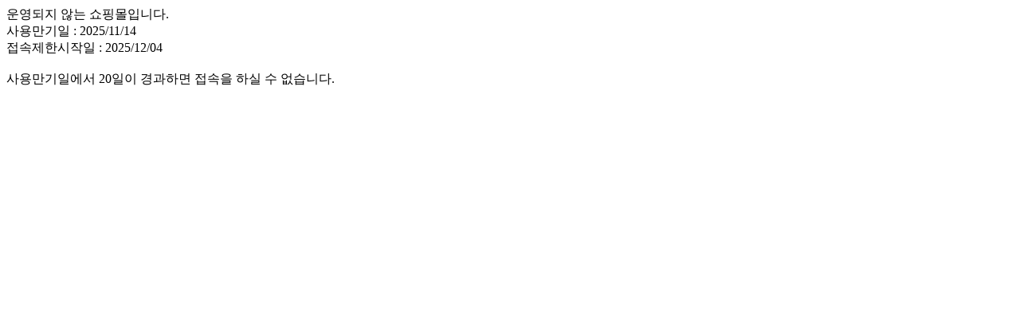

--- FILE ---
content_type: text/html
request_url: http://noble-tree.co.kr/shop/shopdetail.html?branduid=822851&xcode=002&mcode=004&scode=&special=1&GfDT=bmx9W18%3D
body_size: 158
content:
����� �ʴ� ���θ��Դϴ�. <br>��븸���� : 2025/11/14<br>�������ѽ����� : 2025/12/04<br><br>��븸���Ͽ��� 20���� ����ϸ� ������ �Ͻ� �� �����ϴ�.<br>